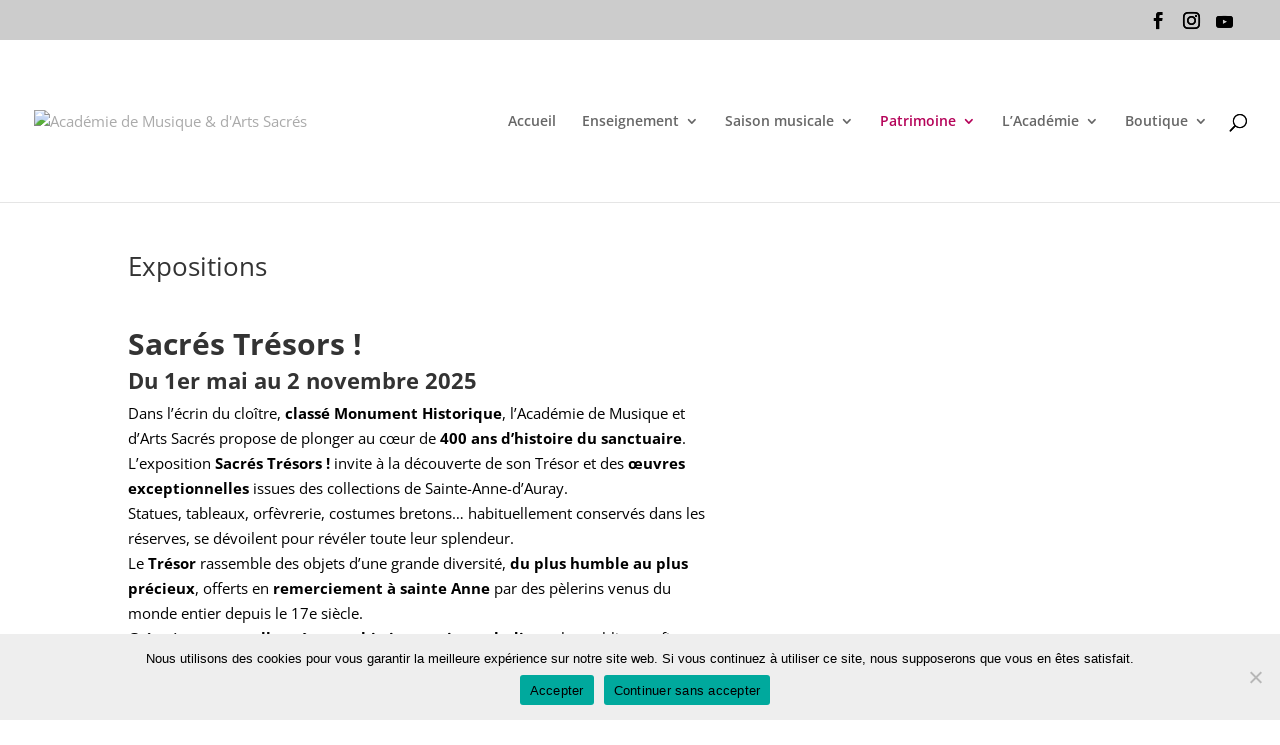

--- FILE ---
content_type: text/css
request_url: https://academie-musique-arts-sacres.fr/wp-content/themes/Divi-child/style.css?ver=4.27.5
body_size: 601
content:
/*
Theme Name: Divi Child
Theme URI: http://www.elegantthemes.com/gallery/divi/
Template: Divi
Author: Elegant Themes
Author URI: http://www.elegantthemes.com
Description: Smart. Flexible. Beautiful. Divi is the most powerful theme in our collection.
Tags: responsive-layout,one-column,two-columns,three-columns,four-columns,left-sidebar,right-sidebar,custom-background,custom-colors,featured-images,full-width-template,post-formats,rtl-language-support,theme-options,threaded-comments,translation-ready
Version: 4.7.7.1610463411
Updated: 2021-01-12 15:56:51

*/

/* CSS refermer les sous-menus sur mobile */

#main-header .et_mobile_menu .menu-item-has-children > a { 
	background-color: transparent;
	position: relative; 
}
#main-header .et_mobile_menu .menu-item-has-children > a:after { 
	font-family: 'ETmodules';
	text-align: center;
	speak: none;
	font-weight: normal;
	font-variant: normal;
	text-transform: none;
	-webkit-font-smoothing: antialiased;
	position: absolute; 
}
#main-header .et_mobile_menu .menu-item-has-children > a:after { 
	font-size: 16px;
	content: '\4c';
	top: 13px;
	right: 10px; 
}
#main-header .et_mobile_menu .menu-item-has-children.visible > a:after { 
	content: '\4d'; 
}
#main-header .et_mobile_menu ul.sub-menu { 
	display: none !important;
	visibility: hidden !important;
	transition: all 1.5s ease-in-out;
}
#main-header .et_mobile_menu .visible > ul.sub-menu { 
	display: block !important;
	visibility: visible !important; 
}



